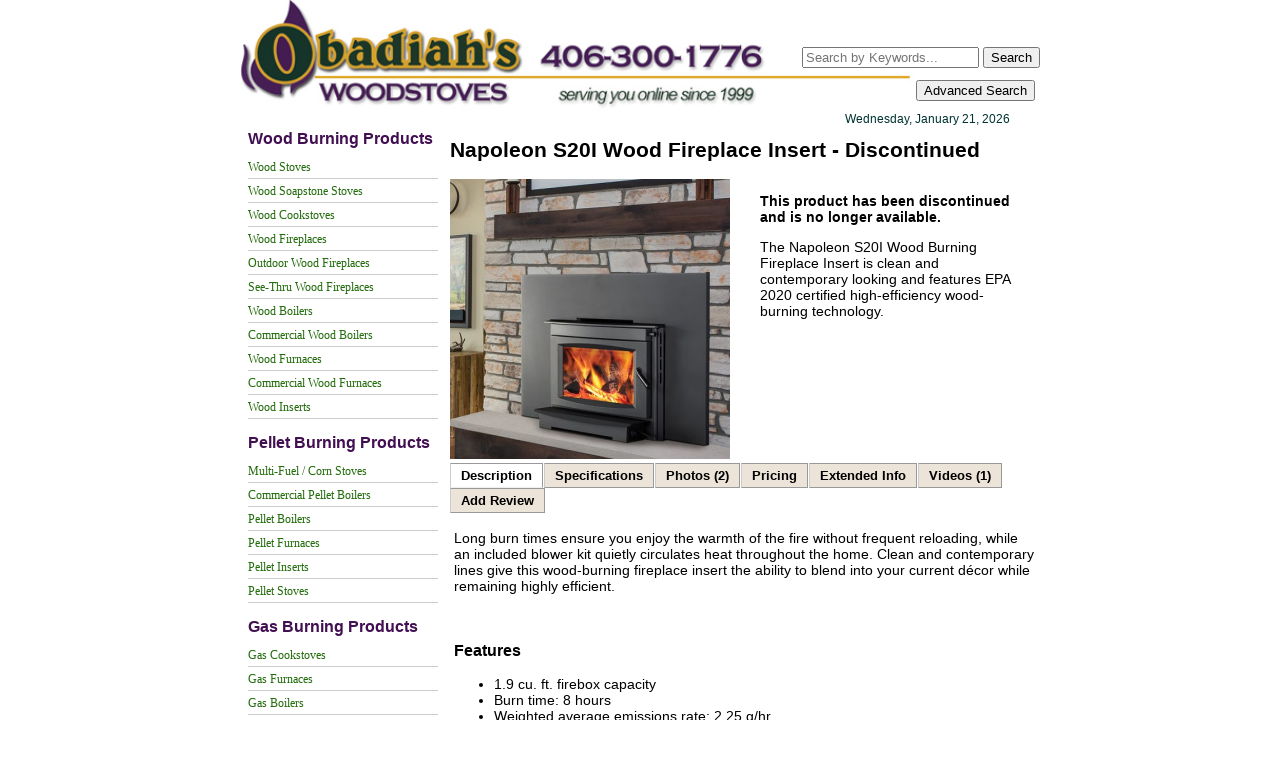

--- FILE ---
content_type: text/html; charset=UTF-8
request_url: https://woodstoves.net/napoleon/napoleon-s20i-wood-fireplace-insert.htm
body_size: 9271
content:
<!DOCTYPE html>
<html>
<head>
<title>Napoleon S20I Wood Fireplace Insert - Discontinued at Obadiah's</title>
<link rel="icon" type="image/x-icon" href="/favicon.ico" />
<meta name="description" content="Get great deals on Napoleon S20I Wood Fireplace Insert - Discontinued at Obadiah's" />
<meta name="keywords" content="" />
<meta name="google-site-verification" content="TkG8ayqT1Z5Jikhmv_rD0uvdYYSDaC9-Z4K3gN6U8Z4" />
<meta name="google-site-verification" content="emQgMSFDEsP9IXQk2fjozmnyaeggs8_I-Ek8MSLKTSU" />

<link href="https://woodstoves.net/?css=global/main_styles.v.1564003607" rel="stylesheet" type="text/css" />


        <script type="text/javascript">var switchTo5x=true;</script>
        <script type="text/javascript" src="//platform-api.sharethis.com/js/sharethis.js#property=58e2851779410600122456a4&product=inline-share-buttons"></script>
        <script src="https://woodstoves.net/design/SpryAssets/SpryTabbedPanels.js" type="text/javascript"></script>
        <link href="https://woodstoves.net/design/SpryAssets/SpryTabbedPanels.css" rel="stylesheet" type="text/css" />
<script>
  (function(i,s,o,g,r,a,m){i['GoogleAnalyticsObject']=r;i[r]=i[r]||function(){
  (i[r].q=i[r].q||[]).push(arguments)},i[r].l=1*new Date();a=s.createElement(o),
  m=s.getElementsByTagName(o)[0];a.async=1;a.src=g;m.parentNode.insertBefore(a,m)
  })(window,document,'script','https://www.google-analytics.com/analytics.js','ga');

  ga('create', 'UA-93779862-1', 'auto');
  ga('send', 'pageview');
  gtag('config', 'AW-1006043929');

</script>
<script>
  gtag('config', 'AW-1006043929/3aQrCOL256UBEJmG3N8D', {
    'phone_conversion_number': '406-300-1776'
  });
</script>
<script>
  gtag('config', 'AW-1006043929/sbdTCK-r6ZIBEJmG3N8D', {
    'phone_conversion_number': '1-800-968-8604'
  });
</script>


<!--jQuery-->
<script src="https://ajax.googleapis.com/ajax/libs/jquery/3.3.1/jquery.min.js" type="text/javascript"></script>
<script>
function openForm() {
  document.getElementById("myForm").style.display = "block";
  document.getElementById("overlay").style.display = "block";
}

function closeForm() {
  document.getElementById("myForm").style.display = "none";
  document.getElementById("overlay").style.display = "none";
  
}
</script>

<!--Lazy Load Youtube-->
<script>
// 1. load the Youtube API
var tag = document.createElement('script');
tag.src = "https://www.youtube.com/iframe_api";
var firstScriptTag = document.getElementsByTagName('script')[0];
firstScriptTag.parentNode.insertBefore(tag, firstScriptTag);

// 2. When the API code is finished downloading
var player;
function onYouTubePlayerAPIReady(event) {

  var ytplayer = document.querySelectorAll( ".ytplayer" );

  // 3. for each video
  for (var i = 0; i < ytplayer.length; i++) {
		
		var source = "https://img.youtube.com/vi/"+ ytplayer[i].dataset.embed +"/sddefault.jpg";
		
		var image = new Image();
				image.src = source;
				image.addEventListener( "load", function() {
					ytplayer[ i ].appendChild( image );
				}( i ) );

    // 4. Create a click event listener
    ytplayer[i].addEventListener( "click", function() {

      // 5. Create the player
      player = new YT.Player(this.id, {
        height: '',
        width: '',
        videoId: this.dataset.embed,
        events: {
          'onReady': onPlayerReady
        }
      });

      // 6. Play the video when player is ready
      function onPlayerReady(event) {event.target.playVideo();}
      // 7. Remove the image & button
      this.innerHTML = "";
    });
  }
}
</script>
</head>

<body class="sitewrap">
<div id="overlay" onclick="closeForm()"></div>

<div id="sitehead">
    <a href="https://woodstoves.net/" title="Obadiahs Woodstoves">
    <img src="https://woodstoves.net/design/images/header-higher-res.jpg" alt="" width="675" height="112" border="0" /></a>
    <form method="post" action="https://woodstoves.net/"  >
<div class='hiddenFields'>
<input type="hidden" name="params" value="eyJyZXN1bHRfcGFnZSI6InNlYXJjaFwvcmVzdWx0cyJ9" />
<input type="hidden" name="ACT" value="78" />
<input type="hidden" name="site_id" value="1" />
<input type="hidden" name="csrf_token" value="2d78c7563ed9ecdaad8015bcb25c329862a493bf" />
</div>


        <div id="searchbox">
          	<input type="search" name="keywords" placeholder="Search by Keywords...">
          	<button type="submit" >Search</button>
            <br/>
        	<button type="button" onclick="openForm()" style="float: right; margin-top: 12px; margin-right: 5px;">Advanced Search</button>    
        </div>
    </form>
    
</div><!-- End sitehead -->


<div class="mainpanel">
<div id="mainnav">
    <h2>Wood Burning Products</h2>
        
    <a href="https://woodstoves.net/woodstoves.htm" class="nav1">Wood Stoves</a>    
    <a href="https://woodstoves.net/soapstone-stoves.htm" class="nav1">Wood Soapstone Stoves</a>    
    <a href="https://woodstoves.net/cookstoves.htm" class="nav1">Wood Cookstoves</a>    
    <a href="https://woodstoves.net/fireplaces.htm" class="nav1">Wood Fireplaces</a>    
    <a href="https://woodstoves.net/outdoor-wood-fireplaces.htm" class="nav1">Outdoor Wood Fireplaces</a>    
    <a href="https://woodstoves.net/see-thru-wood-fireplaces.htm.htm" class="nav1">See-Thru Wood Fireplaces</a>    
    <a href="https://woodstoves.net/wood-boilers.htm" class="nav1">Wood Boilers</a>    
    <a href="https://woodstoves.net/wood-boilers-commercial.htm" class="nav1">Commercial Wood Boilers</a>    
    <a href="https://woodstoves.net/wood-furnaces.htm" class="nav1">Wood Furnaces</a>    
    <a href="https://woodstoves.net/wood-furnaces-commercial.htm" class="nav1">Commercial Wood Furnaces</a>    
    <a href="https://woodstoves.net/wood-inserts.htm" class="nav1">Wood Inserts</a>    <h2>Pellet Burning Products</h2>
        
    <a href="https://woodstoves.net/multi-fuel-corn-stove.htm" class="nav1">Multi-Fuel / Corn Stoves</a>    
    <a href="https://woodstoves.net/pellet-boilers-commercial.htm" class="nav1">Commercial Pellet Boilers</a>    
    <a href="https://woodstoves.net/pellet-boilers.htm" class="nav1">Pellet Boilers</a>    
    <a href="https://woodstoves.net/pellet-furnaces.htm" class="nav1">Pellet Furnaces</a>    
    <a href="https://woodstoves.net/pellet-inserts.htm" class="nav1">Pellet Inserts</a>    
    <a href="https://woodstoves.net/pellet-stoves.htm" class="nav1">Pellet Stoves</a>    <h2>Gas Burning Products</h2>
        
    <a href="https://woodstoves.net/gas-cookstoves.htm" class="nav1">Gas Cookstoves</a>    
    <a href="https://woodstoves.net/gas-furnaces.htm" class="nav1">Gas Furnaces</a>    
    <a href="https://woodstoves.net/gas-boilers.htm.htm" class="nav1">Gas Boilers</a>    
    <a href="https://woodstoves.net/gas-fireplaces.htm" class="nav1">Gas Fireplaces</a>    
    <a href="https://woodstoves.net/see-thru-gas-fireplaces.htm" class="nav1">See-Thru Gas Fireplaces</a>    
    <a href="https://woodstoves.net/outdoor-gas-fireplaces.htm" class="nav1">Gas Fireplaces - Outdoor</a>    
    <a href="https://woodstoves.net/gas-inserts.htm" class="nav1">Gas Inserts</a>    
    <a href="https://woodstoves.net/gas-stoves.htm" class="nav1">Gas Stoves</a>    <h2>Coal Burning Products</h2>
        
    <a href="https://woodstoves.net/coal-boilers-commercial.htm.htm" class="nav1">Commercial Coal Boilers</a>    
    <a href="https://woodstoves.net/coal-furnaces-commercial.htm.htm" class="nav1">Commercial Coal Furnaces</a>    
    <a href="https://woodstoves.net/coal-boilers-and-furnaces.htm" class="nav1">Coal Boilers and Furnaces</a>    
    <a href="https://woodstoves.net/coal-stoves.htm" class="nav1">Coal Stoves</a>    
    <a href="https://woodstoves.net/coal-boilers.htm" class="nav1">Coal Boilers</a>    <h2>Biomass</h2>
        
    <a href="https://woodstoves.net/biomass-boilers-commercial.htm" class="nav1">Commercial Biomass Boilers</a>    
    <a href="https://woodstoves.net/biomass-furnaces-commercial.htm.htm" class="nav1">Commercial Biomass Furnaces</a>    
    <a href="https://woodstoves.net/biomass-boilers-and-furnaces.htm" class="nav1">Biomass Boilers and Furnaces</a>    
    <a href="https://woodstoves.net/stoves.htm" class="nav1">Biomass Stoves</a>    <h2>Electric Products </h2>
        
    <a href="https://woodstoves.net/electric-refrigerators.htm" class="nav1">Electric Refrigerators </a>    
    <a href="https://woodstoves.net/electric-dishwashers.htm" class="nav1">Electric Dishwashers </a>    
    <a href="https://woodstoves.net/electric-furnaces.htm" class="nav1">Electric Furnaces</a>    
    <a href="https://woodstoves.net/electric-cookstoves.htm" class="nav1">Electric Cookstoves</a>    
    <a href="https://woodstoves.net/electric-fireplaces.htm" class="nav1">Electric Fireplaces</a>    <h2>Oil Burning Products</h2>
        
    <a href="https://woodstoves.net/waste-oil-boilers-commercial.htm.htm" class="nav1">Commercial Waste Oil Boilers</a>    
    <a href="https://woodstoves.net/waste-oil-boilers-and-furnaces.htm" class="nav1">Waste Oil Boilers &amp; Furnaces</a>    <h2>Miscellaneous</h2>
        
    <a href="https://woodstoves.net/alternative-energy.htm" class="nav1">Alternative Energy</a>    
    <a href="https://woodstoves.net/custom-range-hoods.htm" class="nav1">Custom Range Hoods</a>    
    <a href="https://woodstoves.net/grills.htm" class="nav1">BBQ Grills</a>    
    <a href="https://www.stove-parts.net" class="nav1">Boiler Parts</a>    
    <a href="https://www.stove-parts.net/Obadiah_s_Chimney_Pipe_s/3.htm" class="nav1">Chimney Pipe</a>    
    <a href="https://woodstoves.net/hot-tubs.htm" class="nav1">Hot Tubs</a>    
    <a href="https://www.cookstoves.net" class="nav1">Cookstove Community</a>    
    <a href="https://woodstoves.net/patio-heaters.htm" class="nav1">Patio Heaters</a>    
    <a href="https://woodstoves.net/pizza-ovens.htm" class="nav1">Pizza Ovens</a>    
    <a href="https://woodstoves.net/pools.htm" class="nav1">Pools</a>    
    <a href="https://www.stove-parts.net/category_s/140.htm" class="nav1">Sauna Heaters</a>    
    <a href="https://woodstoves.net/saunas.htm" class="nav1">Saunas</a>    
    <a href="https://www.stove-parts.net/category_s/51.htm" class="nav1">Stove Parts</a>    
    <a href="https://woodstoves.net/range-boilers.htm" class="nav1">Range Boilers</a>    <h2>Discontinued Products</h2>
        
    <a href="https://woodstoves.net/discontinued-wood-boilers.htm" class="nav1">Discontinued Wood Boilers</a>    
    <a href="https://woodstoves.net/discontinued-pellet-products.htm" class="nav1">Discontinued Pellet Products</a>    
    <a href="https://woodstoves.net/discontinued-coal-products.htm" class="nav1">Discontinued Coal Products</a>    
    <a href="https://woodstoves.net/discontinued-wood-products.htm" class="nav1">Discontinued Wood Products</a>    
    <a href="https://woodstoves.net/discontinued-gas-products.htm" class="nav1">Discontinued Gas Products</a>
    <h2>Help Links &amp; Information</h2>
        
    <a href="https://woodstoves.net/blog/tax-incentives.htm" class="nav1">Tax Incentives </a>    
    <a href="https://woodstoves.net/blog/cookstoves-in-washington.htm" class="nav1">Cookstoves in Washington</a>    
    <a href="https://woodstoves.net/blog/installations.htm" class="nav1">Installations</a>    
    <a href="https://woodstoves.net/blog/wood-heating.htm" class="nav1">Wood Heating</a>    
    <a href="https://woodstoves.net/blog/the-epa-and-woodstoves-what-you-need-to-know.htm" class="nav1">The EPA and Woodstoves</a>    
    <a href="https://woodstoves.net/blog/the-epa-and-wood-boilers-what-you-need-to-know.htm" class="nav1">The EPA and Wood Boilers</a>    
    <a href="https://woodstoves.net/blog/wood-boiler-regulations-faq.htm" class="nav1">Wood Boiler Regulations: F.A.Q</a>    
    <a href="https://woodstoves.net/blog/great-news-from-congress.htm" class="nav1">Great News from Congress</a>    
    <a href="https://woodstoves.net/blog/chimney-FAQ.htm" class="nav1">Chimney Q&amp;A</a>    
    <a href="https://woodstoves.net/blog/chimney-installation-configurator.htm" class="nav1">Chimney Installation Configurator</a>


<!-- CONTACT US -->
<div class="mainnavtitle2">Contact Us</div>
<div class="mainnav-box02">

  <strong>800-968-8604</strong> Toll Free<br />

  <strong>406-300-1776</strong> Local<br />

  <strong>406-609-4429</strong> Fax<br />



<span class="sh-txt1">Email:</span><br />
<a href="mailto:sales@woodstoves.net">sales@woodstoves.net</a><br />


<p><strong>Hours 8 am - 5 pm </strong>(Mountain time)</p>

<p>Monday thru Friday</p>
  </div><!-- End contact us section -->


<div class="mainnavtitle2">Showroom</div> 
<div class="mainnav-box02">
<p>1660 Whalebone Dr.</p>

<p>Kalispell, MT 59901</p>

<p><strong>Showroom By Appointment</strong></p>

<p>Not all Products are stocked or displayed.</p>
</div><!-- End mainnav-box02 -->

<div class="mainnavtitle2">Social Networking</div> 
<div class="mainnav-box02">
<p>Check us out on:<br />
<a href="https://www.facebook.com/pages/Obadiahs-Woodstoves-and-Alternative-Energy/128623547190032?ref=ts" target="_blank">Facebook </a><br />
<a href="https://twitter.com/ObadiahsStoves" target="_blank">Twitter</a><br />
<a href="https://www.youtube.com/ObadiahsWoodstovesTroy" target="_blank">YouTube</a></p>
</div><!-- End mainnav-box02 -->

<div class="mainnavtitle2">Additional Resources</div> 
<div class="mainnav-box02">
<p><a href="https://www.discountstoves.net/" target="_blank" title="Obadiah's Discount Stoves">www.discountstoves.net</a><br />
<a href="https://www.stove-parts.net/" target="_blank" title="Obadiah's Stove Parts">www.stove-parts.net</a><br />
<a href="https://www.cookstoves.net/" target="_blank" title="Obadiah's Cookstoves">www.cookstoves.net</a><br />
<a href="https://wood-boilers.net/" target="_blank">www.wood-boilers.net</a>&nbsp;<br />
<a href="https://www.wildfirefighters.com/" target="_blank" title="Obadiah's Wildfire Fighters">www.wildfirefighters.com</a></p>
</div><!-- End mainnav-box02 -->

<div class="mainnavtitle2">Financing Options</div> 
<div class="mainnav-box02">
<p><img alt="" src="/photos/other/paypal_ds_sidemenu_graphic_sm.jpg" style="width: 187px; height: 187px;" /></p>
</div><!-- End mainnav-box02 -->

<div class="mainnavtitle2">Chimney Configurator</div> 
<div class="mainnav-box02">
<p><a href="https://www.stove-parts.net/product-p/chimney-config.htm" target="_blank"><img alt="" src="https://woodstoves.net/photos/other/ChimneyConfiguratorGraphic_sm2.jpg" style="width: 187px; height: 187px;" /></a></p>
</div><!-- End mainnav-box02 -->

<div class="mainnavtitle2">Obadiah's Memberships</div> 
<div class="mainnav-box02">
<p><img alt="NFPA" src="/design/images/logo_nfpa.gif" style="border-width: 0px; border-style: solid; width: 64px; height: 80px; " /><br />
<a href="https://www.hpba.org/" target="_blank" title="Hearth Patio and Barbeque Association"><img alt="HPBA" src="/design/images/hpbalogo.gif" style="border-width: 0px; border-style: solid; width: 130px; height: 63px; " /></a><br />
<a href="https://www.bbb.org/us/mt/kalispell/profile/wood-stoves/obadiah-s-woodstoves-and-alternative-energy-llc-1296-64125361/#sealclick" rel="nofollow" target="_blank"><img alt="Obadiah's Woodstoves and Alternative Energy, LLC BBB Business Review" src="https://seal-hawaii.bbb.org/seals/blue-seal-187-130-bbb-64125361.png" style="border: 0;" /></a><br />
<a href="https://www.bbb.org/northwest/customer-reviews/wood-stoves/obadiah-s-woodstoves-and-alternative-energy-llc-in-kalispell-mt-64125361/add/" rel="nofollow" target="_blank"><img alt="Obadiah's Woodstoves and Alternative Energy, LLC BBB Business Review" src="https://seal-alaskaoregonwesternwashington.bbb.org/customer-reviews/badge-4-bbb-64125361.png" style="border: 0;" /></a><br />
<span id="siteseal"><script async type="text/javascript" src="https://seal.godaddy.com/getSeal?sealID=AQ9Dwvl3I8BxGFA6neZMMF4BtaBEF4wf5eBdzf8kJKutX2vFyGIJnVcXmqBp"></script></span></p>
</div><!-- End mainnav-box02 -->


</div>

<div class="main01a">
<div class="datebox">Wednesday, January 21, 2026</div>


            <h2>Napoleon S20I Wood Fireplace Insert - Discontinued</h2>
            <div class="main-panel01">
            <!-- Insert a main product photo here --><img src="/photos/products/napoleon/S20i/Napoleon-S20I-Wood-Insert-Main-Small.jpg" alt="Napoleon S20I Wood Fireplace Insert - Discontinued" width="280" height="280" title="Napoleon S20I Wood Fireplace Insert - Discontinued" />
              <div class="intro-panel">
                <p><strong>This product has been discontinued and is no longer available.</strong></p>

<p>The Napoleon S20I Wood Burning Fireplace Insert is clean and contemporary looking and features EPA 2020 certified high-efficiency wood-burning technology.</p>
              </div> <!-- End intro-panel -->
              <div class="sharethis-inline-share-buttons share"></div>
            <div class="tabtxt1"></div>
            
            </div><!-- End MainPanel01 -->
            <div id="TabbedPanels1" class="TabbedPanels">
              <ul class="TabbedPanelsTabGroup">
                <li class="TabbedPanelsTab" tabindex="0">Description</li>
                <li class="TabbedPanelsTab" tabindex="0">Specifications</li>
                <li class="TabbedPanelsTab" tabindex="0">Photos (2)</li>
                <li class="TabbedPanelsTab" tabindex="0">Pricing</li>
                <li class="TabbedPanelsTab" tabindex="0">Extended Info</li>
                <li class="TabbedPanelsTab" tabindex="0">Videos (1)</li>
                
                <li class="TabbedPanelsTab" tabindex="0">Add Review</li>
              </ul>
              <div class="TabbedPanelsContentGroup">
                <div class="TabbedPanelsContent">
                  <div class="main-panel01">
                  <!--Description information here -->
                <p>Long burn times ensure you enjoy the warmth of the fire without frequent reloading, while an included blower kit quietly circulates heat throughout the home. Clean and contemporary lines give this wood-burning fireplace insert the ability to blend into your current d&eacute;cor while remaining highly efficient.</p>

<p>&nbsp;</p>

<h3><strong>Features</strong></h3>

<ul>
	<li>1.9 cu. ft. firebox capacity</li>
	<li>Burn time: 8 hours</li>
	<li>Weighted average emissions rate: 2.25 g/hr</li>
	<li>Weighted average overall efficiency: 72%</li>
	<li>EPA 2020</li>
	<li>Hidden hinges and extra large glass viewing area</li>
	<li>Contemporary wood stove complete with cast door and cast pedestal base</li>
	<li>Dual blower system included</li>
	<li>Includes painted black flashing with 3 &frac12;" depth adjustment for installation versatility</li>
</ul>
            <!-- End of Description Content -->
            </div><!-- End main-panel01 -->         
                </div><!-- End description content section -->
                <div class="TabbedPanelsContent">
                  <div class="main-panel01">
            <!-- START OF SPECIFICATIONS TAB 
            I left the information here so it can be edited.
            -->
            <b><br/>Resources:</b>
            
            
                <ul>
                    
                    <li><a href="/documents/napoleon/S_Series/Napoleon-S20I-Wood-Insert-Manual.pdf" title="new window" target="_blank">Napoleon S20I Wood Fireplace Insert - Discontinued Manual</a></li>
                    
                </ul>
            
            
                <ul>
                    
                    <li><a href="/documents/napoleon/S_Series/Napoleon-S20I-Wood-Insert-Specs-Sheet.pdf" title="new window" target="_blank">Napoleon S20I Wood Fireplace Insert - Discontinued Specs Sheet</a></li>
                    
                </ul>
            
            <table border="1" cellspacing="0" bordercolor="660033">
            
              <tr class="table-title">
                <td width="34%" >Specifications</td>
                <td colspan="2">S20I Wood Burning Insert
</td>
                
              </tr>
            
              <tr >
                <td width="34%" >Fuel Type	</td>
                <td colspan="2">Wood</td>
                
              </tr>
            
              <tr >
                <td width="34%" >Heating Area	</td>
                <td colspan="2">800-1800 sq. ft.
</td>
                
              </tr>
            
              <tr >
                <td width="34%" >Firebox Volume	</td>
                <td colspan="2">1.9 cu. ft.
</td>
                
              </tr>
            
              <tr >
                <td width="34%" >Max Burn Time	</td>
                <td colspan="2">8 hr.
</td>
                
              </tr>
            
              <tr >
                <td width="34%" >Max Heat Output	</td>
                <td colspan="2">65,000 BTU/h
</td>
                
              </tr>
            
              <tr >
                <td width="34%" >Overall Heat Output Rate Min to Max	</td>
                <td colspan="2">12,944 - 54,127 BTU/h
</td>
                
              </tr>
            
              <tr >
                <td width="34%" >Optimum Efficiency	</td>
                <td colspan="2">72%
</td>
                
              </tr>
            
              <tr >
                <td width="34%" >Average Particulate Emissions	</td>
                <td colspan="2">2.25 g/h
</td>
                
              </tr>
            
              <tr >
                <td width="34%" >Max Log Length	</td>
                <td colspan="2">16"
</td>
                
              </tr>
            
              <tr >
                <td width="34%" >Chimney Diameter	</td>
                <td colspan="2">6"
</td>
                
              </tr>
            
              <tr >
                <td width="34%" >Flue Outlet Diameter	</td>
                <td colspan="2">6"
</td>
                
              </tr>
            
              <tr >
                <td width="34%" >Min Chimney Height 		</td>
                <td colspan="2">15 ft.

</td>
                
              </tr>
            
              <tr >
                <td width="34%" >Overall Dimensions ( H x W x D)	</td>
                <td colspan="2">20-1/2"H x 25-3/8"W x 26-1/2"D
</td>
                
              </tr>
            
              <tr >
                <td width="34%" >Overall Dimensions With Backerplate ( H x W x D)	</td>
                <td colspan="2">30"H x 41"W x 26-1/2"D
</td>
                
              </tr>
            
              <tr >
                <td width="34%" >Window Size (H x W)	</td>
                <td colspan="2">15-5/8"H x 9-3/4"W
</td>
                
              </tr>
            
              <tr >
                <td width="34%" >Shipping Weight	</td>
                <td colspan="2">285 lbs.
</td>
                
              </tr>
            
              <tr >
                <td width="34%" >USA standard (Emissions)	</td>
                <td colspan="2">EPA 2020
</td>
                
              </tr>
            
              <tr >
                <td width="34%" >Warranty	</td>
                <td colspan="2">Limited Lifetime</td>
                
              </tr>
            
            </table>
                              
             <!-- begin specifications --></div><!-- end main-panel01 -->
                </div><!-- end specification content -->
                <!-- Begin Photos Section -->
               
                <div class="TabbedPanelsContent">
                
            <!-- START OF PHOTOS TAB -->
                     
                        <span class="prod-photo" style="width: 500px;"><br />
                            <img src="/photos/products/napoleon/S20i/Napoleon-S20I-Wood-Insert-Main.jpg" alt="Napoleon S20I Wood Fireplace Insert - Discontinued" width="500" height="500" title="Napoleon S20I Wood Fireplace Insert - Discontinued" />
                        </span>
                    
                        <span class="prod-photo" style="width: 500px;"><br />
                            <img src="/photos/products/napoleon/S20i/Napoleon-S20I-Wood-Insert-Front.jpg" alt="Napoleon S20I Wood Fireplace Insert - Discontinued" width="500" height="500" title="Napoleon S20I Wood Fireplace Insert - Discontinued" />
                        </span>
                    
             
            
                </div><!-- End Photos tab -->
                
                 <!-- Begin Retail Pricing Section -->
                 <div class="TabbedPanelsContent">
                   <div class="main-panel01">
                   <!-- START OF PRICING TAB
                   I left the information here so it can be edited easily.
                   -->       
                   
                     
                      <p><a href="https://www.discountstoves.net/Napoleon-S20I-Wood-Fireplace-Insert-p/s20i.htm">Click Here</a> to view Pricing, Shipping and Availability on our sister site, Discountstoves.net. Still under the Obadiah&#39;s name with the same great customer service, Discountstoves.net offers an add to cart feature and online checkout.</p>
                      
                          
                      
                      <p><a href="https://www.discountstoves.net/" target="_blank"><strong><u>CLICK HERE</u> TO VISIT OUR NEWER WEBSITE WHERE YOU CAN FIND PRICING AND MORE INFORMATION</strong></a></p>
                   </div><!-- End main-panel01 -->
                 </div><!-- End pricing section -->
                 <!-- Begin Extended Info Section -->
                 
                 <div class="TabbedPanelsContent">
                   <div class="main-panel01">
                     
    
        <p>Be sure to check out our newly improved Cookstove Community website <u><a href="https://cookstoves.net" target="_blank">cookstoves.net</a></u>; the best place online to connect with other cookstove users over stoves, self-sufficient living, alternative energy, and more! Take a look at our selection of <u><a href="https://cookstoves.net/videos/" target="_blank">videos</a></u>, <u><a href="https://cookstoves.net/articles/" target="_blank">articles</a></u>, and <u><a href="https://cookstoves.net/photos/" target="_blank">photos</a></u>, and be sure to visit the <u><a href="https://cookstoves.net/forum/" target="_blank">forums </a></u>to connect with like-minded folks from all over.</p>
        
    
        <p>
	If you are planning to cook with a cookstove, you will need to understand some basic fire safety. Remember, extinguishing a <a href="https://www.youtube.com/watch?v=v3F4c5o4J7M" target="_blank">grease</a> or <a href="https://www.youtube.com/watch?v=NC45vREoEOg" target="_blank">oil fire</a> with water is not a good idea.</p>

        
    
        <p>
	For help choosing and installing a wood boiler, see the links and posts below.</p>

        
            
                <li><a href="https://woodstoves.net/blog/installations.htm" title="new window" target="_blank">Installations</a></li>
            </ul>
        
    
    

                   </div><!-- End main-panel01 -->
                 </div><!-- End extended info section -->
                 
                 <!-- Begin Videos Section -->
                 
                 <div class="TabbedPanelsContent">
                 
                 <!-- START OF VIDEOS TAB -->
                 
                 
                     <h3>Napoleon S20 Wood Fireplace Insert - Overview</h3>
                     <div class="video"><iframe width="560" height="315" src="https://www.youtube.com/embed/i4yQtfksFaY" frameborder="0" allow="accelerometer; autoplay; encrypted-media; gyroscope; picture-in-picture" allowfullscreen></iframe></div>
                 
                 
                 <p>&nbsp;</p>
            <!-- HERE IS AN ACTUAL EXAMPLE      
            <strong>How to reduce clearances to combustibles - Part 1</strong>
            <iframe width="560" height="349" src="http://www.youtube.com/embed/Bs3jbJWVSWU" frameborder="0"></iframe>
            <br />
            <br />
            
            -->
            <!-- END OF VIDEOS CONTENT -->
                 </div><!-- End videos content -->
                 
                 
            <!-- Begin Reviews Section -->
            
            
            
          
            
                    <form id="rating_form1427" name="Product Reviews" method="post" action="https://woodstoves.net/napoleon/napoleon-s20i-wood-fireplace-insert.htm"  >
<div class='hiddenFields'>
<input type="hidden" name="ACT" value="81" />
<input type="hidden" name="RET" value="https://woodstoves.net/napoleon/napoleon-s20i-wood-fireplace-insert.htm" />
<input type="hidden" name="URI" value="napoleon/napoleon-s20i-wood-fireplace-insert.htm" />
<input type="hidden" name="PRV" value="" />
<input type="hidden" name="entry_id" value="1427" />
<input type="hidden" name="params_id" value="YO3HSIIW9BXfzbFomsLz4ULbM" />
<input type="hidden" name="ajax_request" value="n" />
<input type="hidden" name="site_id" value="1" />
<input type="hidden" name="csrf_token" value="2d78c7563ed9ecdaad8015bcb25c329862a493bf" />
</div>

                
            <div class="TabbedPanelsContent">
            
              
              <p><label for="name">Name:</label> <input type="text" name="name" id="name" value="" size="50" /></p>
              <p><label for="email">Email Address:</label> <input type="text" name="email" id="email" value="" size="50" /></p>
              
              
              
              <p><label for="title">Review Title:</label> 
              <input type="text" name="review_title" size="60"></input></p>
              <p><label for="rating">Rating:</label>
              <select name="rating" id="rating" >
              <option value="1">1 star</option>
              <option value="2">2 stars</option>
              <option value="3">3 stars</option>
              <option value="4">4 stars</option>
              <option value="5" selected="selected">5 stars</option>
              </select></p>
              <p><label for="review">Review:</label><br />
              <textarea name="review" id="review" rows="10" cols="80"></textarea></p>
              
              
              
              <p><input type="submit" name="submit" value="Submit Review" /></p>
            
            </div><div class="snap" style="position: absolute !important; height: 0 !important;  overflow: hidden !important;"><input type="text" id="snap_OmzscnNwm" name="snap_OmzscnNwm" value="bohfKFmKCkLGQ" /></div>
<script type="text/javascript">document.getElementById("snap_OmzscnNwm").value = "NacjOJJDzyYDF";</script></form>
            </div></div><!-- end tabbed panels -->
            <br />
            
            <script type="text/javascript">
            <!--
            var TabbedPanels1 = new Spry.Widget.TabbedPanels("TabbedPanels1");
            //-->
            </script>
        

<!-- END: Page Text and Information Here -->
</div><!-- End main01a -->
</div><!-- End mainpanel -->

<div id="sitefooter">

<div class="footer-col1">

<div id="company_info">

    <a href="https://woodstoves.net/aboutus.htm">About Us</a> |    <a href="https://woodstoves.net/policies.html">Policies</a>

</div>

</div><!-- end footer-col1 -->

<div class="footer-col2">

<html>
<head>
<meta name="viewport" content="width=device-width, initial-scale=1">
<style>
@media screen and (min-width: 601px) {
  div.example {
    font-size: 12px;
    text-align: right;
  }
}
@media screen and (max-width: 600px) {
  div.example {
    font-size: 16px;
    text-align: right;
  }
}
</style>
</head>
<body>
<div class="example">Copyright &copy; Obadiah's Woodstoves - All Rights Reserved</div>
</body>
</html><br />

<html>
<head>
<meta name="viewport" content="width=device-width, initial-scale=1">
<style>
@media screen and (min-width: 601px) {
  div.example {
    font-size: 12px;
    text-align: right;
  }
}
@media screen and (max-width: 600px) {
  div.example {
    font-size: 16px;
    text-align: right;
  }
}
</style>
</head>
<body>
<div class="example">1660 Whalebone Dr., Kalispell, MT 59901 (showroom by appointment)</div>
</body>
</html>

</div><!-- end footer-col2 -->

</div><!-- End sitefooter -->

<!-- Advanced Search Form -->
<div class="form-popup" id="myForm">
    <form method="post" action="https://woodstoves.net/"  >
<div class='hiddenFields'>
<input type="hidden" name="params" value="eyJyZXN1bHRfcGFnZSI6InNlYXJjaFwvYWR2cmVzdWx0cyJ9" />
<input type="hidden" name="ACT" value="78" />
<input type="hidden" name="site_id" value="1" />
<input type="hidden" name="csrf_token" value="2d78c7563ed9ecdaad8015bcb25c329862a493bf" />
</div>

    <fieldset>
      <input type="search" name="keywords" placeholder="Keyword filtering...">
      <button type="submit">Search</button>
    </fieldset>
    <div>
      <div style="float: left;">
      <table style="padding-top: 25px; padding-left: 25px">
        <tr><td>
        <b>Heat Area (sq.ft.)</b><br/>
        <select name="category[]">
          <option value="">--Select Heat Area Range--</option>
            
                    <option value='224'>250-500</option>
            
                    <option value='225'>500-750</option>
            
                    <option value='226'>750-1000</option>
            
                    <option value='227'>1000-1250</option>
            
                    <option value='228'>1250-1500</option>
            
                    <option value='229'>1500-2000</option>
            
                    <option value='230'>2000-2500</option>
            
                    <option value='231'>2500-3000</option>
            
                    <option value='232'>3000-3500</option>
            
                    <option value='233'>3500-4000</option>
            
                    <option value='234'>4000-4500</option>
            
                    <option value='235'>4500-5000</option>
            
                    <option value='236'>5000-5500</option>
            
                    <option value='237'>5500-6000</option>
            
                    <option value='238'>6000-7000</option>
            
                    <option value='239'>7000-8000</option>
            
                    <option value='240'>8000-9000</option>
            
                    <option value='241'>9000-10000</option>
            
                    <option value='242'>10000+ (Commercial Applications)</option>
            
          </select>
        </td></tr>
      </table>
      </div>
      <div style="float: right; padding-top: 40px; padding-right: 25px;">
      	<b>Fireplace Specific Options</b>
      </div>
    </div>
    <div style="float: left;">
    <table style="border-spacing: 25px;">
    <!------------------Column 1--------------------->
    <tr><td valign="top">
    <br/>
    <b>Fuel</b><br/>
  	
    	
    	<label>
      		<input type="checkbox" name="category[]" value="87">
      		Biomass
    	</label>
        <br/>
  	
    	
    	<label>
      		<input type="checkbox" name="category[]" value="67">
      		Coal
    	</label>
        <br/>
  	
    	
    	<label>
      		<input type="checkbox" name="category[]" value="44">
      		Electric
    	</label>
        <br/>
  	
    	
    	<label>
      		<input type="checkbox" name="category[]" value="43">
      		Gas
    	</label>
        <br/>
  	
    	
    	<label>
      		<input type="checkbox" name="category[]" value="47">
      		Oil
    	</label>
        <br/>
  	
    	
    	<label>
      		<input type="checkbox" name="category[]" value="42">
      		Pellet
    	</label>
        <br/>
  	
    	
    	<label>
      		<input type="checkbox" name="category[]" value="41">
      		Wood
    	</label>
        <br/>
  	
    <br/>
    <b>Style</b><br/>
  	
    	
    	<label>
      		<input type="checkbox" name="category[]" value="255">
      		Traditional
    	</label>
        <br/>
  	
    	
    	<label>
      		<input type="checkbox" name="category[]" value="256">
      		Contemporary
    	</label>
        <br/>
  	
    <br/>
    <b>Material</b><br/>
  	
    	
    	<label>
      		<input type="checkbox" name="category[]" value="252">
      		Cast Iron
    	</label>
        <br/>
  	
    	
    	<label>
      		<input type="checkbox" name="category[]" value="253">
      		Steel
    	</label>
        <br/>
  	
    	
    	<label>
      		<input type="checkbox" name="category[]" value="254">
      		Soapstone
    	</label>
        <br/>
  	
   	<!------------------Column 2--------------------->
    </td><td valign="top">
    <br/>
    <b>Color</b><br/>
    
    	
    	<label>
      		<input type="checkbox" name="category[]" value="205">
      		Black
    	</label>
        <br/>
  	
    	
    	<label>
      		<input type="checkbox" name="category[]" value="206">
      		Grey
    	</label>
        <br/>
  	
    	
    	<label>
      		<input type="checkbox" name="category[]" value="207">
      		White
    	</label>
        <br/>
  	
    	
    	<label>
      		<input type="checkbox" name="category[]" value="208">
      		Red
    	</label>
        <br/>
  	
    	
    	<label>
      		<input type="checkbox" name="category[]" value="209">
      		Brown
    	</label>
        <br/>
  	
    	
    	<label>
      		<input type="checkbox" name="category[]" value="210">
      		Soapstone
    	</label>
        <br/>
  	
    	
    	<label>
      		<input type="checkbox" name="category[]" value="211">
      		Gold
    	</label>
        <br/>
  	
    	
    	<label>
      		<input type="checkbox" name="category[]" value="212">
      		Nickel
    	</label>
        <br/>
  	
    	
    	<label>
      		<input type="checkbox" name="category[]" value="213">
      		Green
    	</label>
        <br/>
  	
    	
    	<label>
      		<input type="checkbox" name="category[]" value="214">
      		Blue
    	</label>
        <br/>
  	
    <br/>
    <b>Cooktop Material</b><br/>
  	
    	<label>
      		<input type="checkbox" name="category[]" value="215">
      		Steel
    	</label>
        <br/>
  	
    	<label>
      		<input type="checkbox" name="category[]" value="216">
      		Enamel
    	</label>
        <br/>
  	
    	<label>
      		<input type="checkbox" name="category[]" value="217">
      		Stainless Steel
    	</label>
        <br/>
  	
    	<label>
      		<input type="checkbox" name="category[]" value="218">
      		Glass
    	</label>
        <br/>
  	
    	<label>
      		<input type="checkbox" name="category[]" value="219">
      		Cast Iron
    	</label>
        <br/>
  	
    <!------------------Column 3--------------------->
    </td><td valign="top">
    <br/>
    <b>Water Heating Options</b><br/>
  	
    	<label>
      		<input type="checkbox" name="category[]" value="262">
      		Hydronic Stove
    	</label>
        <br/>
  	
    	<label>
      		<input type="checkbox" name="category[]" value="263">
      		Domestic Hot Water
    	</label>
        <br/>
  	
    	<label>
      		<input type="checkbox" name="category[]" value="264">
      		Water Reservoir
    	</label>
        <br/>
  	
    <br/>
    <b>Flue Orientation</b><br/>
  	
    	<label>
      		<input type="checkbox" name="category[]" value="222">
      		Top Vent
    	</label>
        <br/>
  	
    	<label>
      		<input type="checkbox" name="category[]" value="223">
      		Rear Vent
    	</label>
        <br/>
  	
    <br/>
    <b>Characteristics</b><br/>
  	
    	
    	<label>
      		<input type="checkbox" name="category[]" value="202">
      		Catlaytic
    	</label>
        <br/>
  	
    	
    	<label>
      		<input type="checkbox" name="category[]" value="203">
      		Outside Air
    	</label>
        <br/>
  	
    	
    	<label>
      		<input type="checkbox" name="category[]" value="204">
      		Mobile Home Approved
    	</label>
        <br/>
  	
    	
    	<label>
      		<input type="checkbox" name="category[]" value="266">
      		Warming Oven
    	</label>
        <br/>
  	
    <br/>
    <b>Venting (Gas Stoves)</b><br/>
  	
    	<label>
      		<input type="checkbox" name="category[]" value="61">
      		Vent Free
    	</label>
        <br/>
  	
    	<label>
      		<input type="checkbox" name="category[]" value="62">
      		Direct Vent
    	</label>
        <br/>
  	
    <!------------------Column 4--------------------->
    </td><td valign="top"><hr style="width: 1px; height: 350px; background: black; border: none;"></td><td valign="top">
    <br/>
    <b>Design</b><br/>
  	
    	
    	<label>
      		<input type="checkbox" name="category[]" value="220">
      		High Efficiency
    	</label>
        <br/>
  	
    	
    	<label>
      		<input type="checkbox" name="category[]" value="221">
      		Decorative
    	</label>
        <br/>
  	
    <br/>
    <b>Viewing Area</b><br/>
  	
    	
    	<label>
      		<input type="checkbox" name="category[]" value="257">
      		Single-Sided
    	</label>
        <br/>
  	
    	
    	<label>
      		<input type="checkbox" name="category[]" value="258">
      		See-Through
    	</label>
        <br/>
  	
    	
    	<label>
      		<input type="checkbox" name="category[]" value="259">
      		Peninsula
    	</label>
        <br/>
  	
    	
    	<label>
      		<input type="checkbox" name="category[]" value="260">
      		Corner
    	</label>
        <br/>
  	
    	
    	<label>
      		<input type="checkbox" name="category[]" value="261">
      		Island
    	</label>
        <br/>
  	
    <br/>
    <b>Interior Style</b><br/>
  	
    	
    	<label>
      		<input type="checkbox" name="category[]" value="249">
      		Traditional Brick
    	</label>
        <br/>
  	
    	
    	<label>
      		<input type="checkbox" name="category[]" value="250">
      		Herringbone Brick
    	</label>
        <br/>
  	
    	
    	<label>
      		<input type="checkbox" name="category[]" value="251">
      		Reflective Panels - Black
    	</label>
        <br/>
  	
    </td></tr>
    </table>
    </div></form>
</div> 
<script type="text/javascript" src="https://cdn.ywxi.net/js/1.js" async></script>
</body>

</html>




    
        